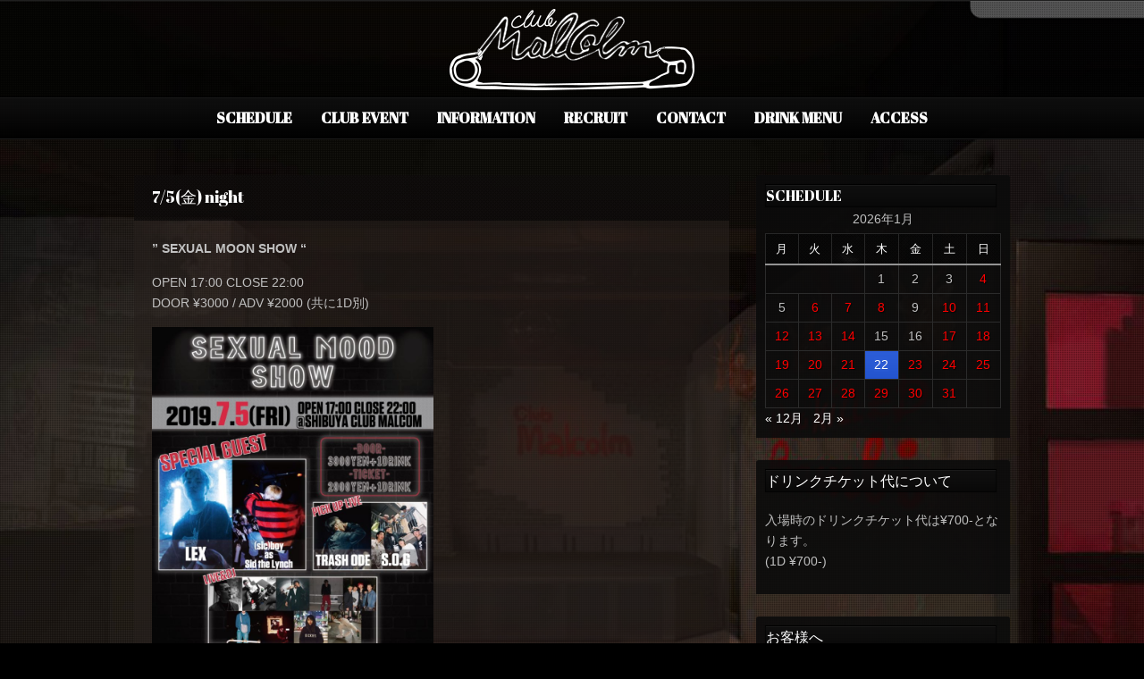

--- FILE ---
content_type: text/html; charset=UTF-8
request_url: https://club-malcolm.com/archives/1903
body_size: 11823
content:
<!DOCTYPE html PUBLIC "-//W3C//DTD XHTML 1.0 Strict//EN" "http://www.w3.org/TR/xhtml1/DTD/xhtml1-strict.dtd">
<html xmlns="http://www.w3.org/1999/xhtml" lang="ja">
<head>
	
<meta http-equiv="Content-Type"
	content="text/html; charset=UTF-8" />
<title>
7/5(金) night - Club MalcolmClub Malcolm</title>

<!-- Description meta-->
<meta name="description" content="" />


	<!-- Mobile Devices Viewport Resset-->
	<meta name="viewport" content="width=device-width, initial-scale=0.9, maximum-scale=1">
	<meta name="apple-mobile-web-app-capable" content="yes">



<link rel="alternate" type="application/rss+xml" title="Club Malcolm RSS" href="https://club-malcolm.com/feed" />
<link rel="pingback" href="https://club-malcolm.com/xmlrpc.php" />
<link rel="stylesheet" href="https://club-malcolm.com/wp-content/themes/photolux/css/prettyPhoto.css" type="text/css" media="screen" charset="utf-8" />
<link rel="stylesheet" href="https://club-malcolm.com/wp-content/themes/photolux/css/nivo-slider.css" type="text/css" media="screen" charset="utf-8" />

<!--Google fonts-->
<link href='http://fonts.googleapis.com/css?family=PT+Sans+Narrow:400,700' rel='stylesheet' type='text/css' />
<link href='https://fonts.googleapis.com/earlyaccess/notosansjapanese.css' rel='stylesheet' type='text/css' />
<link href='https://fonts.googleapis.com/css?family=Abril+Fatface' rel='stylesheet' type='text/css' />
<link href='https://fonts.googleapis.com/earlyaccess/sawarabigothic.css
' rel='stylesheet' type='text/css' />

<link rel="stylesheet" href="https://club-malcolm.com/wp-content/themes/photolux/style.css" type="text/css" media="screen" />
	<link rel="stylesheet" href="https://club-malcolm.com/wp-content/themes/photolux/css/dark-transparent-skin.css" type="text/css" media="screen" charset="utf-8" />
<!-- Custom Theme CSS -->
<style type="text/css">body{background-image:url(https://club-malcolm.com/wp-content/themes/photolux/images/patterns/pattern6.png);}body, .sidebar,#footer ul li a,#footer{font-size:14px;}a.read-more, .no-caps{color:#2053d4;}.button, #submit, input[type=submit], td#today, table#wp-calendar td:hover, table#wp-calendar td#today, table#wp-calendar td:hover a, table#wp-calendar td#today a{background-color:#2053d4;}a,.post-info, .post-info a, #main-container .sidebar-box ul li a{color:#2053d4;}h1,h2,h3,h4,h5,h6,.accordion-description a,#content-container .wp-pagenavi,#portfolio-categories ul li.selected,.table-title td,.table-description strong,table th,.tabs a{font-family:'Abril Fatface', cursive;}body, .content-box .post-info{font-family:"Sawarabi Gothic";}</style><link rel="shortcut icon" type="image/x-icon" href="https://club-malcolm.com/wp-content/uploads/2018/04/favicon.ico" />

<link rel="stylesheet" href="https://club-malcolm.com/wp-content/themes/photolux/css/responsive.css" type="text/css" media="screen" charset="utf-8" />
<meta name='robots' content='index, follow, max-image-preview:large, max-snippet:-1, max-video-preview:-1' />

	<!-- This site is optimized with the Yoast SEO plugin v21.4 - https://yoast.com/wordpress/plugins/seo/ -->
	<link rel="canonical" href="https://club-malcolm.com/archives/1903" />
	<meta property="og:locale" content="ja_JP" />
	<meta property="og:type" content="article" />
	<meta property="og:title" content="7/5(金) night - Club Malcolm" />
	<meta property="og:description" content="&#8221; SEXUAL MOON SHOW &#8220; OPEN 17:00 CLOSE 22:00 DOOR ¥3000 / ADV ¥2000 (共に1D別)" />
	<meta property="og:url" content="https://club-malcolm.com/archives/1903" />
	<meta property="og:site_name" content="Club Malcolm" />
	<meta property="article:published_time" content="2019-07-05T08:00:29+00:00" />
	<meta property="article:modified_time" content="2019-06-30T06:56:18+00:00" />
	<meta property="og:image" content="https://club-malcolm.com/wp-content/uploads/2019/06/50146-226x300.jpg" />
	<meta name="author" content="malcolm" />
	<meta name="twitter:card" content="summary_large_image" />
	<meta name="twitter:label1" content="執筆者" />
	<meta name="twitter:data1" content="malcolm" />
	<script type="application/ld+json" class="yoast-schema-graph">{"@context":"https://schema.org","@graph":[{"@type":"WebPage","@id":"https://club-malcolm.com/archives/1903","url":"https://club-malcolm.com/archives/1903","name":"7/5(金) night - Club Malcolm","isPartOf":{"@id":"https://club-malcolm.com/#website"},"primaryImageOfPage":{"@id":"https://club-malcolm.com/archives/1903#primaryimage"},"image":{"@id":"https://club-malcolm.com/archives/1903#primaryimage"},"thumbnailUrl":"https://club-malcolm.com/wp-content/uploads/2019/06/50146-226x300.jpg","datePublished":"2019-07-05T08:00:29+00:00","dateModified":"2019-06-30T06:56:18+00:00","author":{"@id":"https://club-malcolm.com/#/schema/person/0c3fc4364ebb1b8013706996aea9f071"},"breadcrumb":{"@id":"https://club-malcolm.com/archives/1903#breadcrumb"},"inLanguage":"ja","potentialAction":[{"@type":"ReadAction","target":["https://club-malcolm.com/archives/1903"]}]},{"@type":"ImageObject","inLanguage":"ja","@id":"https://club-malcolm.com/archives/1903#primaryimage","url":"https://club-malcolm.com/wp-content/uploads/2019/06/50146.jpg","contentUrl":"https://club-malcolm.com/wp-content/uploads/2019/06/50146.jpg","width":1111,"height":1476},{"@type":"BreadcrumbList","@id":"https://club-malcolm.com/archives/1903#breadcrumb","itemListElement":[{"@type":"ListItem","position":1,"name":"ホーム","item":"https://club-malcolm.com/"},{"@type":"ListItem","position":2,"name":"7/5(金) night"}]},{"@type":"WebSite","@id":"https://club-malcolm.com/#website","url":"https://club-malcolm.com/","name":"Club Malcolm","description":"","potentialAction":[{"@type":"SearchAction","target":{"@type":"EntryPoint","urlTemplate":"https://club-malcolm.com/?s={search_term_string}"},"query-input":"required name=search_term_string"}],"inLanguage":"ja"},{"@type":"Person","@id":"https://club-malcolm.com/#/schema/person/0c3fc4364ebb1b8013706996aea9f071","name":"malcolm","image":{"@type":"ImageObject","inLanguage":"ja","@id":"https://club-malcolm.com/#/schema/person/image/","url":"https://secure.gravatar.com/avatar/1a39df8c56c25100e81348894a01234b8aec71fb28b2d44442db00da06352cfe?s=96&d=mm&r=g","contentUrl":"https://secure.gravatar.com/avatar/1a39df8c56c25100e81348894a01234b8aec71fb28b2d44442db00da06352cfe?s=96&d=mm&r=g","caption":"malcolm"},"url":"https://club-malcolm.com/archives/author/malcolm"}]}</script>
	<!-- / Yoast SEO plugin. -->


<link rel="alternate" type="application/rss+xml" title="Club Malcolm &raquo; フィード" href="https://club-malcolm.com/feed" />
<link rel="alternate" type="application/rss+xml" title="Club Malcolm &raquo; コメントフィード" href="https://club-malcolm.com/comments/feed" />
<link rel="alternate" type="application/rss+xml" title="Club Malcolm &raquo; 7/5(金) night のコメントのフィード" href="https://club-malcolm.com/archives/1903/feed" />
<link rel="alternate" title="oEmbed (JSON)" type="application/json+oembed" href="https://club-malcolm.com/wp-json/oembed/1.0/embed?url=https%3A%2F%2Fclub-malcolm.com%2Farchives%2F1903" />
<link rel="alternate" title="oEmbed (XML)" type="text/xml+oembed" href="https://club-malcolm.com/wp-json/oembed/1.0/embed?url=https%3A%2F%2Fclub-malcolm.com%2Farchives%2F1903&#038;format=xml" />
<style id='wp-img-auto-sizes-contain-inline-css' type='text/css'>
img:is([sizes=auto i],[sizes^="auto," i]){contain-intrinsic-size:3000px 1500px}
/*# sourceURL=wp-img-auto-sizes-contain-inline-css */
</style>
<style id='wp-emoji-styles-inline-css' type='text/css'>

	img.wp-smiley, img.emoji {
		display: inline !important;
		border: none !important;
		box-shadow: none !important;
		height: 1em !important;
		width: 1em !important;
		margin: 0 0.07em !important;
		vertical-align: -0.1em !important;
		background: none !important;
		padding: 0 !important;
	}
/*# sourceURL=wp-emoji-styles-inline-css */
</style>
<style id='wp-block-library-inline-css' type='text/css'>
:root{--wp-block-synced-color:#7a00df;--wp-block-synced-color--rgb:122,0,223;--wp-bound-block-color:var(--wp-block-synced-color);--wp-editor-canvas-background:#ddd;--wp-admin-theme-color:#007cba;--wp-admin-theme-color--rgb:0,124,186;--wp-admin-theme-color-darker-10:#006ba1;--wp-admin-theme-color-darker-10--rgb:0,107,160.5;--wp-admin-theme-color-darker-20:#005a87;--wp-admin-theme-color-darker-20--rgb:0,90,135;--wp-admin-border-width-focus:2px}@media (min-resolution:192dpi){:root{--wp-admin-border-width-focus:1.5px}}.wp-element-button{cursor:pointer}:root .has-very-light-gray-background-color{background-color:#eee}:root .has-very-dark-gray-background-color{background-color:#313131}:root .has-very-light-gray-color{color:#eee}:root .has-very-dark-gray-color{color:#313131}:root .has-vivid-green-cyan-to-vivid-cyan-blue-gradient-background{background:linear-gradient(135deg,#00d084,#0693e3)}:root .has-purple-crush-gradient-background{background:linear-gradient(135deg,#34e2e4,#4721fb 50%,#ab1dfe)}:root .has-hazy-dawn-gradient-background{background:linear-gradient(135deg,#faaca8,#dad0ec)}:root .has-subdued-olive-gradient-background{background:linear-gradient(135deg,#fafae1,#67a671)}:root .has-atomic-cream-gradient-background{background:linear-gradient(135deg,#fdd79a,#004a59)}:root .has-nightshade-gradient-background{background:linear-gradient(135deg,#330968,#31cdcf)}:root .has-midnight-gradient-background{background:linear-gradient(135deg,#020381,#2874fc)}:root{--wp--preset--font-size--normal:16px;--wp--preset--font-size--huge:42px}.has-regular-font-size{font-size:1em}.has-larger-font-size{font-size:2.625em}.has-normal-font-size{font-size:var(--wp--preset--font-size--normal)}.has-huge-font-size{font-size:var(--wp--preset--font-size--huge)}.has-text-align-center{text-align:center}.has-text-align-left{text-align:left}.has-text-align-right{text-align:right}.has-fit-text{white-space:nowrap!important}#end-resizable-editor-section{display:none}.aligncenter{clear:both}.items-justified-left{justify-content:flex-start}.items-justified-center{justify-content:center}.items-justified-right{justify-content:flex-end}.items-justified-space-between{justify-content:space-between}.screen-reader-text{border:0;clip-path:inset(50%);height:1px;margin:-1px;overflow:hidden;padding:0;position:absolute;width:1px;word-wrap:normal!important}.screen-reader-text:focus{background-color:#ddd;clip-path:none;color:#444;display:block;font-size:1em;height:auto;left:5px;line-height:normal;padding:15px 23px 14px;text-decoration:none;top:5px;width:auto;z-index:100000}html :where(.has-border-color){border-style:solid}html :where([style*=border-top-color]){border-top-style:solid}html :where([style*=border-right-color]){border-right-style:solid}html :where([style*=border-bottom-color]){border-bottom-style:solid}html :where([style*=border-left-color]){border-left-style:solid}html :where([style*=border-width]){border-style:solid}html :where([style*=border-top-width]){border-top-style:solid}html :where([style*=border-right-width]){border-right-style:solid}html :where([style*=border-bottom-width]){border-bottom-style:solid}html :where([style*=border-left-width]){border-left-style:solid}html :where(img[class*=wp-image-]){height:auto;max-width:100%}:where(figure){margin:0 0 1em}html :where(.is-position-sticky){--wp-admin--admin-bar--position-offset:var(--wp-admin--admin-bar--height,0px)}@media screen and (max-width:600px){html :where(.is-position-sticky){--wp-admin--admin-bar--position-offset:0px}}

/*# sourceURL=wp-block-library-inline-css */
</style><style id='global-styles-inline-css' type='text/css'>
:root{--wp--preset--aspect-ratio--square: 1;--wp--preset--aspect-ratio--4-3: 4/3;--wp--preset--aspect-ratio--3-4: 3/4;--wp--preset--aspect-ratio--3-2: 3/2;--wp--preset--aspect-ratio--2-3: 2/3;--wp--preset--aspect-ratio--16-9: 16/9;--wp--preset--aspect-ratio--9-16: 9/16;--wp--preset--color--black: #000000;--wp--preset--color--cyan-bluish-gray: #abb8c3;--wp--preset--color--white: #ffffff;--wp--preset--color--pale-pink: #f78da7;--wp--preset--color--vivid-red: #cf2e2e;--wp--preset--color--luminous-vivid-orange: #ff6900;--wp--preset--color--luminous-vivid-amber: #fcb900;--wp--preset--color--light-green-cyan: #7bdcb5;--wp--preset--color--vivid-green-cyan: #00d084;--wp--preset--color--pale-cyan-blue: #8ed1fc;--wp--preset--color--vivid-cyan-blue: #0693e3;--wp--preset--color--vivid-purple: #9b51e0;--wp--preset--gradient--vivid-cyan-blue-to-vivid-purple: linear-gradient(135deg,rgb(6,147,227) 0%,rgb(155,81,224) 100%);--wp--preset--gradient--light-green-cyan-to-vivid-green-cyan: linear-gradient(135deg,rgb(122,220,180) 0%,rgb(0,208,130) 100%);--wp--preset--gradient--luminous-vivid-amber-to-luminous-vivid-orange: linear-gradient(135deg,rgb(252,185,0) 0%,rgb(255,105,0) 100%);--wp--preset--gradient--luminous-vivid-orange-to-vivid-red: linear-gradient(135deg,rgb(255,105,0) 0%,rgb(207,46,46) 100%);--wp--preset--gradient--very-light-gray-to-cyan-bluish-gray: linear-gradient(135deg,rgb(238,238,238) 0%,rgb(169,184,195) 100%);--wp--preset--gradient--cool-to-warm-spectrum: linear-gradient(135deg,rgb(74,234,220) 0%,rgb(151,120,209) 20%,rgb(207,42,186) 40%,rgb(238,44,130) 60%,rgb(251,105,98) 80%,rgb(254,248,76) 100%);--wp--preset--gradient--blush-light-purple: linear-gradient(135deg,rgb(255,206,236) 0%,rgb(152,150,240) 100%);--wp--preset--gradient--blush-bordeaux: linear-gradient(135deg,rgb(254,205,165) 0%,rgb(254,45,45) 50%,rgb(107,0,62) 100%);--wp--preset--gradient--luminous-dusk: linear-gradient(135deg,rgb(255,203,112) 0%,rgb(199,81,192) 50%,rgb(65,88,208) 100%);--wp--preset--gradient--pale-ocean: linear-gradient(135deg,rgb(255,245,203) 0%,rgb(182,227,212) 50%,rgb(51,167,181) 100%);--wp--preset--gradient--electric-grass: linear-gradient(135deg,rgb(202,248,128) 0%,rgb(113,206,126) 100%);--wp--preset--gradient--midnight: linear-gradient(135deg,rgb(2,3,129) 0%,rgb(40,116,252) 100%);--wp--preset--font-size--small: 13px;--wp--preset--font-size--medium: 20px;--wp--preset--font-size--large: 36px;--wp--preset--font-size--x-large: 42px;--wp--preset--spacing--20: 0.44rem;--wp--preset--spacing--30: 0.67rem;--wp--preset--spacing--40: 1rem;--wp--preset--spacing--50: 1.5rem;--wp--preset--spacing--60: 2.25rem;--wp--preset--spacing--70: 3.38rem;--wp--preset--spacing--80: 5.06rem;--wp--preset--shadow--natural: 6px 6px 9px rgba(0, 0, 0, 0.2);--wp--preset--shadow--deep: 12px 12px 50px rgba(0, 0, 0, 0.4);--wp--preset--shadow--sharp: 6px 6px 0px rgba(0, 0, 0, 0.2);--wp--preset--shadow--outlined: 6px 6px 0px -3px rgb(255, 255, 255), 6px 6px rgb(0, 0, 0);--wp--preset--shadow--crisp: 6px 6px 0px rgb(0, 0, 0);}:where(.is-layout-flex){gap: 0.5em;}:where(.is-layout-grid){gap: 0.5em;}body .is-layout-flex{display: flex;}.is-layout-flex{flex-wrap: wrap;align-items: center;}.is-layout-flex > :is(*, div){margin: 0;}body .is-layout-grid{display: grid;}.is-layout-grid > :is(*, div){margin: 0;}:where(.wp-block-columns.is-layout-flex){gap: 2em;}:where(.wp-block-columns.is-layout-grid){gap: 2em;}:where(.wp-block-post-template.is-layout-flex){gap: 1.25em;}:where(.wp-block-post-template.is-layout-grid){gap: 1.25em;}.has-black-color{color: var(--wp--preset--color--black) !important;}.has-cyan-bluish-gray-color{color: var(--wp--preset--color--cyan-bluish-gray) !important;}.has-white-color{color: var(--wp--preset--color--white) !important;}.has-pale-pink-color{color: var(--wp--preset--color--pale-pink) !important;}.has-vivid-red-color{color: var(--wp--preset--color--vivid-red) !important;}.has-luminous-vivid-orange-color{color: var(--wp--preset--color--luminous-vivid-orange) !important;}.has-luminous-vivid-amber-color{color: var(--wp--preset--color--luminous-vivid-amber) !important;}.has-light-green-cyan-color{color: var(--wp--preset--color--light-green-cyan) !important;}.has-vivid-green-cyan-color{color: var(--wp--preset--color--vivid-green-cyan) !important;}.has-pale-cyan-blue-color{color: var(--wp--preset--color--pale-cyan-blue) !important;}.has-vivid-cyan-blue-color{color: var(--wp--preset--color--vivid-cyan-blue) !important;}.has-vivid-purple-color{color: var(--wp--preset--color--vivid-purple) !important;}.has-black-background-color{background-color: var(--wp--preset--color--black) !important;}.has-cyan-bluish-gray-background-color{background-color: var(--wp--preset--color--cyan-bluish-gray) !important;}.has-white-background-color{background-color: var(--wp--preset--color--white) !important;}.has-pale-pink-background-color{background-color: var(--wp--preset--color--pale-pink) !important;}.has-vivid-red-background-color{background-color: var(--wp--preset--color--vivid-red) !important;}.has-luminous-vivid-orange-background-color{background-color: var(--wp--preset--color--luminous-vivid-orange) !important;}.has-luminous-vivid-amber-background-color{background-color: var(--wp--preset--color--luminous-vivid-amber) !important;}.has-light-green-cyan-background-color{background-color: var(--wp--preset--color--light-green-cyan) !important;}.has-vivid-green-cyan-background-color{background-color: var(--wp--preset--color--vivid-green-cyan) !important;}.has-pale-cyan-blue-background-color{background-color: var(--wp--preset--color--pale-cyan-blue) !important;}.has-vivid-cyan-blue-background-color{background-color: var(--wp--preset--color--vivid-cyan-blue) !important;}.has-vivid-purple-background-color{background-color: var(--wp--preset--color--vivid-purple) !important;}.has-black-border-color{border-color: var(--wp--preset--color--black) !important;}.has-cyan-bluish-gray-border-color{border-color: var(--wp--preset--color--cyan-bluish-gray) !important;}.has-white-border-color{border-color: var(--wp--preset--color--white) !important;}.has-pale-pink-border-color{border-color: var(--wp--preset--color--pale-pink) !important;}.has-vivid-red-border-color{border-color: var(--wp--preset--color--vivid-red) !important;}.has-luminous-vivid-orange-border-color{border-color: var(--wp--preset--color--luminous-vivid-orange) !important;}.has-luminous-vivid-amber-border-color{border-color: var(--wp--preset--color--luminous-vivid-amber) !important;}.has-light-green-cyan-border-color{border-color: var(--wp--preset--color--light-green-cyan) !important;}.has-vivid-green-cyan-border-color{border-color: var(--wp--preset--color--vivid-green-cyan) !important;}.has-pale-cyan-blue-border-color{border-color: var(--wp--preset--color--pale-cyan-blue) !important;}.has-vivid-cyan-blue-border-color{border-color: var(--wp--preset--color--vivid-cyan-blue) !important;}.has-vivid-purple-border-color{border-color: var(--wp--preset--color--vivid-purple) !important;}.has-vivid-cyan-blue-to-vivid-purple-gradient-background{background: var(--wp--preset--gradient--vivid-cyan-blue-to-vivid-purple) !important;}.has-light-green-cyan-to-vivid-green-cyan-gradient-background{background: var(--wp--preset--gradient--light-green-cyan-to-vivid-green-cyan) !important;}.has-luminous-vivid-amber-to-luminous-vivid-orange-gradient-background{background: var(--wp--preset--gradient--luminous-vivid-amber-to-luminous-vivid-orange) !important;}.has-luminous-vivid-orange-to-vivid-red-gradient-background{background: var(--wp--preset--gradient--luminous-vivid-orange-to-vivid-red) !important;}.has-very-light-gray-to-cyan-bluish-gray-gradient-background{background: var(--wp--preset--gradient--very-light-gray-to-cyan-bluish-gray) !important;}.has-cool-to-warm-spectrum-gradient-background{background: var(--wp--preset--gradient--cool-to-warm-spectrum) !important;}.has-blush-light-purple-gradient-background{background: var(--wp--preset--gradient--blush-light-purple) !important;}.has-blush-bordeaux-gradient-background{background: var(--wp--preset--gradient--blush-bordeaux) !important;}.has-luminous-dusk-gradient-background{background: var(--wp--preset--gradient--luminous-dusk) !important;}.has-pale-ocean-gradient-background{background: var(--wp--preset--gradient--pale-ocean) !important;}.has-electric-grass-gradient-background{background: var(--wp--preset--gradient--electric-grass) !important;}.has-midnight-gradient-background{background: var(--wp--preset--gradient--midnight) !important;}.has-small-font-size{font-size: var(--wp--preset--font-size--small) !important;}.has-medium-font-size{font-size: var(--wp--preset--font-size--medium) !important;}.has-large-font-size{font-size: var(--wp--preset--font-size--large) !important;}.has-x-large-font-size{font-size: var(--wp--preset--font-size--x-large) !important;}
/*# sourceURL=global-styles-inline-css */
</style>

<style id='classic-theme-styles-inline-css' type='text/css'>
/*! This file is auto-generated */
.wp-block-button__link{color:#fff;background-color:#32373c;border-radius:9999px;box-shadow:none;text-decoration:none;padding:calc(.667em + 2px) calc(1.333em + 2px);font-size:1.125em}.wp-block-file__button{background:#32373c;color:#fff;text-decoration:none}
/*# sourceURL=/wp-includes/css/classic-themes.min.css */
</style>
<link rel='stylesheet' id='contact-form-7-css' href='https://club-malcolm.com/wp-content/plugins/contact-form-7/includes/css/styles.css?ver=5.8.1' type='text/css' media='all' />
<script type="text/javascript" src="https://club-malcolm.com/wp-includes/js/jquery/jquery.min.js?ver=3.7.1" id="jquery-core-js"></script>
<script type="text/javascript" src="https://club-malcolm.com/wp-includes/js/jquery/jquery-migrate.min.js?ver=3.4.1" id="jquery-migrate-js"></script>
<script type="text/javascript" src="https://club-malcolm.com/wp-content/themes/photolux/js/main.js?ver=6.9" id="pexeto-main-js"></script>
<link rel="https://api.w.org/" href="https://club-malcolm.com/wp-json/" /><link rel="alternate" title="JSON" type="application/json" href="https://club-malcolm.com/wp-json/wp/v2/posts/1903" /><link rel="EditURI" type="application/rsd+xml" title="RSD" href="https://club-malcolm.com/xmlrpc.php?rsd" />
<meta name="generator" content="WordPress 6.9" />
<link rel='shortlink' href='https://club-malcolm.com/?p=1903' />
		<style type="text/css" id="wp-custom-css">
			body {
background-color: #000000;
color: #c0c0c0;
font-size: 14px;
font-family: helvetica;
}
a:link { color: #ffffff; }
a:visited { color: #fffff0; }
a:hover { color: #ff0000; }
a:active { color: #ff0000; }		</style>
		

<script type="text/javascript">
pexetoSite.ajaxurl="https://club-malcolm.com/wp-admin/admin-ajax.php";
pexetoSite.enableCufon="off";
pexetoSite.lightboxStyle="dark_rounded";
pexetoSite.desaturateServices=true;
pexetoSite.responsiveLayout = true;
pexetoSite.disableRightClick=false;
pexetoSite.rightClickMessage="";
jQuery(document).ready(function($){
	pexetoSite.initSite();
});
</script>


	
<!-- enables nested comments in WP 2.7 -->

<!--[if lte IE 7]>
<link href="https://club-malcolm.com/wp-content/themes/photolux/css/style_ie7.css" rel="stylesheet" type="text/css" />  
<![endif]-->
<!--[if lte IE 8]>
	<style type="text/css">
		#main-container {
		min-width: 1045px;
	}

	</style>
<![endif]-->


</head>
<body class="wp-singular post-template-default single single-post postid-1903 single-format-standard wp-theme-photolux">
<div class="bg-image-pattern"></div>
<script type="text/javascript">
jQuery(document).ready(function($){
	pexetoSite.setResizingBg("https://club-malcolm.com/wp-content/uploads/2018/04/malcom.jpg");
});
</script>

<div id="main-container">

<!--HEADER -->
	<div id="header">
		<div id="logo-container">
						<a href="https://club-malcolm.com"><img src="https://club-malcolm.com/wp-content/uploads/2018/03/malcomn.png" /></a>
		</div>
		 <div class="mobile-nav">
			<span class="mob-nav-btn">Menu</span>
		</div>
		<div class="clear"></div>
 		<div id="navigation-container">
			<div id="menu-container">
	        	<div id="menu">
				<div class="menu-main-container"><ul id="menu-main" class="menu"><li id="menu-item-7651" class="menu-item menu-item-type-custom menu-item-object-custom menu-item-home menu-item-has-children menu-item-7651"><a href="https://club-malcolm.com/"><b>SCHEDULE</b></a>
<ul class="sub-menu">
	<li id="menu-item-8861" class="menu-item menu-item-type-custom menu-item-object-custom menu-item-8861"><a href="https://club-malcolm.com/archives/date/2026/2">2026/02</a></li>
	<li id="menu-item-8245" class="menu-item menu-item-type-custom menu-item-object-custom menu-item-8245"><a href="https://club-malcolm.com/archives/date/2026/1">2026/01</a></li>
	<li id="menu-item-8250" class="menu-item menu-item-type-custom menu-item-object-custom menu-item-8250"><a href="https://club-malcolm.com/archives/date/2025/12">2025/12</a></li>
</ul>
</li>
<li id="menu-item-8243" class="menu-item menu-item-type-custom menu-item-object-custom menu-item-has-children menu-item-8243"><a href="https://club-malcolm.com/archives/tag/dj-2026-01"><b>CLUB EVENT</b></a>
<ul class="sub-menu">
	<li id="menu-item-8249" class="menu-item menu-item-type-custom menu-item-object-custom menu-item-8249"><a href="https://club-malcolm.com/archives/tag/dj-2026-02">2026/02</a></li>
	<li id="menu-item-8247" class="menu-item menu-item-type-custom menu-item-object-custom menu-item-8247"><a href="https://club-malcolm.com/archives/tag/dj-2026-01">2026/01</a></li>
	<li id="menu-item-8248" class="menu-item menu-item-type-custom menu-item-object-custom menu-item-8248"><a href="https://club-malcolm.com/archives/tag/dj-2025-12">2025/12</a></li>
</ul>
</li>
<li id="menu-item-392" class="menu-item menu-item-type-post_type menu-item-object-page menu-item-392"><a href="https://club-malcolm.com/information"><b>INFORMATION</b></a></li>
<li id="menu-item-10474" class="menu-item menu-item-type-custom menu-item-object-custom menu-item-10474"><a href="https://club-malcolm.com/recruit"><b>RECRUIT</b></a></li>
<li id="menu-item-13076" class="menu-item menu-item-type-custom menu-item-object-custom menu-item-13076"><a href="https://club-malcolm.com/contact-2"><b>CONTACT</b></a></li>
<li id="menu-item-11281" class="menu-item menu-item-type-custom menu-item-object-custom menu-item-11281"><a href="https://club-malcolm.com/drink-menu"><b>DRINK MENU</b></a></li>
<li id="menu-item-163" class="menu-item menu-item-type-post_type menu-item-object-page menu-item-163"><a href="https://club-malcolm.com/access"><b>ACCESS</b></a></li>
</ul></div>				</div>
	        </div>
	        <div class="clear"></div>     
    	</div> 
	    <div class="clear"></div>       
	    <div id="navigation-line"></div>
	</div> <!-- end #header -->

<div id="content-container" class="layout-right">
<div id="content"><div id="post-1903" class="post-1903 post type-post status-publish format-standard hentry category-1">

<div class="post-content no-thumbnail">



<div class="post-title-wrapper">
<h2 class="post-title">
7/5(金) night</h2>

<div class="clear"></div>
</div> <div class="post-content-content">

<p><strong>&#8221; SEXUAL MOON SHOW &#8220;</strong></p>
<p>OPEN 17:00 CLOSE 22:00<br />
DOOR ¥3000 / ADV ¥2000 (共に1D別)</p>
<p><a href="https://club-malcolm.com/wp-content/uploads/2019/06/50146.jpg"><img fetchpriority="high" decoding="async" class="alignleft  wp-image-1904" src="https://club-malcolm.com/wp-content/uploads/2019/06/50146-226x300.jpg" alt="" width="315" height="418" srcset="https://club-malcolm.com/wp-content/uploads/2019/06/50146-226x300.jpg 226w, https://club-malcolm.com/wp-content/uploads/2019/06/50146-768x1020.jpg 768w, https://club-malcolm.com/wp-content/uploads/2019/06/50146-771x1024.jpg 771w, https://club-malcolm.com/wp-content/uploads/2019/06/50146.jpg 1111w" sizes="(max-width: 315px) 100vw, 315px" /></a></p>
	<div class="clear"></div>
	 
 	<div class="clear"></div>
</div>
</div>
</div>
<div id="comments">
<div id="comment-content-container">
  	<div id="respond" class="comment-respond">
		<h3 id="reply-title" class="comment-reply-title">Leave a comment <small><a rel="nofollow" id="cancel-comment-reply-link" href="/archives/1903#respond" style="display:none;">Cancel Reply</a></small></h3><form action="https://club-malcolm.com/wp-comments-post.php" method="post" id="commentform" class="comment-form"><div class="double-line"></div><p class="comment-form-comment"><label for="comment">Your comment</label><textarea id="comment" name="comment" cols="45" rows="8" aria-required="true"></textarea></p><p class="comment-form-author"><label for="author">Name</label> <span class="mandatory">*</span><input id="author" name="author" type="text" value="" size="30" /></p>
<p class="comment-form-email"><label for="email">Email(will not be published)</label> <span class="mandatory">*</span><input id="email" name="email" type="text" value="" size="30" /></p>
<p class="comment-form-url"><label for="url">Website</label><input id="url" name="url" type="text" value="" size="30" /></p>
<p class="comment-form-cookies-consent"><input id="wp-comment-cookies-consent" name="wp-comment-cookies-consent" type="checkbox" value="yes" /> <label for="wp-comment-cookies-consent">次回のコメントで使用するためブラウザーに自分の名前、メールアドレス、サイトを保存する。</label></p>
<p class="form-submit"><input name="submit" type="submit" id="submit" class="submit" value="Submit Comment" /> <input type='hidden' name='comment_post_ID' value='1903' id='comment_post_ID' />
<input type='hidden' name='comment_parent' id='comment_parent' value='0' />
</p><p style="display: none;"><input type="hidden" id="akismet_comment_nonce" name="akismet_comment_nonce" value="4292dffd1f" /></p><p style="display: none !important;"><label>&#916;<textarea name="ak_hp_textarea" cols="45" rows="8" maxlength="100"></textarea></label><input type="hidden" id="ak_js_1" name="ak_js" value="36"/><script>document.getElementById( "ak_js_1" ).setAttribute( "value", ( new Date() ).getTime() );</script></p></form>	</div><!-- #respond -->
	</div>
</div>
</div> <!-- end main content holder (#content/#full-width) -->
	<div id="sidebar">
		<div class="sidebar-box widget_calendar" id="calendar-3"><h4>SCHEDULE</h4><div class="double-line"></div><div id="calendar_wrap" class="calendar_wrap"><table id="wp-calendar" class="wp-calendar-table">
	<caption>2026年1月</caption>
	<thead>
	<tr>
		<th scope="col" aria-label="月曜日">月</th>
		<th scope="col" aria-label="火曜日">火</th>
		<th scope="col" aria-label="水曜日">水</th>
		<th scope="col" aria-label="木曜日">木</th>
		<th scope="col" aria-label="金曜日">金</th>
		<th scope="col" aria-label="土曜日">土</th>
		<th scope="col" aria-label="日曜日">日</th>
	</tr>
	</thead>
	<tbody>
	<tr>
		<td colspan="3" class="pad">&nbsp;</td><td>1</td><td>2</td><td>3</td><td><a href="https://club-malcolm.com/archives/date/2026/01/04" aria-label="2026年1月4日 に投稿を公開">4</a></td>
	</tr>
	<tr>
		<td>5</td><td><a href="https://club-malcolm.com/archives/date/2026/01/06" aria-label="2026年1月6日 に投稿を公開">6</a></td><td><a href="https://club-malcolm.com/archives/date/2026/01/07" aria-label="2026年1月7日 に投稿を公開">7</a></td><td><a href="https://club-malcolm.com/archives/date/2026/01/08" aria-label="2026年1月8日 に投稿を公開">8</a></td><td>9</td><td><a href="https://club-malcolm.com/archives/date/2026/01/10" aria-label="2026年1月10日 に投稿を公開">10</a></td><td><a href="https://club-malcolm.com/archives/date/2026/01/11" aria-label="2026年1月11日 に投稿を公開">11</a></td>
	</tr>
	<tr>
		<td><a href="https://club-malcolm.com/archives/date/2026/01/12" aria-label="2026年1月12日 に投稿を公開">12</a></td><td><a href="https://club-malcolm.com/archives/date/2026/01/13" aria-label="2026年1月13日 に投稿を公開">13</a></td><td><a href="https://club-malcolm.com/archives/date/2026/01/14" aria-label="2026年1月14日 に投稿を公開">14</a></td><td>15</td><td>16</td><td><a href="https://club-malcolm.com/archives/date/2026/01/17" aria-label="2026年1月17日 に投稿を公開">17</a></td><td><a href="https://club-malcolm.com/archives/date/2026/01/18" aria-label="2026年1月18日 に投稿を公開">18</a></td>
	</tr>
	<tr>
		<td><a href="https://club-malcolm.com/archives/date/2026/01/19" aria-label="2026年1月19日 に投稿を公開">19</a></td><td><a href="https://club-malcolm.com/archives/date/2026/01/20" aria-label="2026年1月20日 に投稿を公開">20</a></td><td><a href="https://club-malcolm.com/archives/date/2026/01/21" aria-label="2026年1月21日 に投稿を公開">21</a></td><td id="today"><a href="https://club-malcolm.com/archives/date/2026/01/22" aria-label="2026年1月22日 に投稿を公開">22</a></td><td><a href="https://club-malcolm.com/archives/date/2026/01/23" aria-label="2026年1月23日 に投稿を公開">23</a></td><td><a href="https://club-malcolm.com/archives/date/2026/01/24" aria-label="2026年1月24日 に投稿を公開">24</a></td><td><a href="https://club-malcolm.com/archives/date/2026/01/25" aria-label="2026年1月25日 に投稿を公開">25</a></td>
	</tr>
	<tr>
		<td><a href="https://club-malcolm.com/archives/date/2026/01/26" aria-label="2026年1月26日 に投稿を公開">26</a></td><td><a href="https://club-malcolm.com/archives/date/2026/01/27" aria-label="2026年1月27日 に投稿を公開">27</a></td><td><a href="https://club-malcolm.com/archives/date/2026/01/28" aria-label="2026年1月28日 に投稿を公開">28</a></td><td><a href="https://club-malcolm.com/archives/date/2026/01/29" aria-label="2026年1月29日 に投稿を公開">29</a></td><td><a href="https://club-malcolm.com/archives/date/2026/01/30" aria-label="2026年1月30日 に投稿を公開">30</a></td><td><a href="https://club-malcolm.com/archives/date/2026/01/31" aria-label="2026年1月31日 に投稿を公開">31</a></td>
		<td class="pad" colspan="1">&nbsp;</td>
	</tr>
	</tbody>
	</table><nav aria-label="前と次の月" class="wp-calendar-nav">
		<span class="wp-calendar-nav-prev"><a href="https://club-malcolm.com/archives/date/2025/12">&laquo; 12月</a></span>
		<span class="pad">&nbsp;</span>
		<span class="wp-calendar-nav-next"><a href="https://club-malcolm.com/archives/date/2026/02">2月 &raquo;</a></span>
	</nav></div></div><div class="sidebar-box widget_text" id="text-7"><h4>ドリンクチケット代について</h4><div class="double-line"></div>			<div class="textwidget"><p>入場時のドリンクチケット代は¥700-となります。<br />
(1D ¥700-)</p>
</div>
		</div><div class="sidebar-box widget_text" id="text-6"><h4>お客様へ</h4><div class="double-line"></div>			<div class="textwidget"><p>・フラワースタンドの設置</p>
<p>※フラワースタンド等を送る際は、事前にCONTACTからお問い合わせください。<br />
事前のご連絡がないものは、スペースの都合上設置が難しい場合がございます。</p>
</div>
		</div><div class="sidebar-box widget_text" id="text-4"><h4>スタッフ募集中</h4><div class="double-line"></div>			<div class="textwidget"><p>[業務内容]<br />
ドリンク / 受付 / 照明 / PAアシスタント</p>
<p>[勤務時間]<br />
9:00-15:00 / 15:00-23:00 / 23:00-6:00</p>
<p>[時給]<br />
¥1,230～ (22時以降¥1,538～)</p>
<p>[備考]<br />
シフト制 / 土日祝のみOK<br />
年齢・経験不問 (高校生不可)<br />
交通費支給あり / 昇給制度あり</p>
<p>面接をご希望の方は、<a href="https://club-malcolm.com/recruit" target="_blank" rel="noopener"><span style="color: #ff6600;">RECRUITページ</span></a>からご連絡お願いいたします。</p>
</div>
		</div><div class="sidebar-box widget_text" id="text-3"><h4>OUR GROUP</h4><div class="double-line"></div>			<div class="textwidget"><ul>
<li><a href="http://www.chelseahotel.jp/" target="_blank" rel="noopener">CHELSEA HOTEL</a> (渋谷)</li>
<li><a href="http://starlounge.jp/" target="_blank" rel="noopener">Star lounge</a> (渋谷)</li>
<li><a href="https://shibuya-ongakudo.com/" target="_blank" rel="noopener">渋谷音楽堂</a> (渋谷)</li>
<li><a href="https://kinmirai-kaikan.com/" target="_blank" rel="noopener">近未来会館</a>(渋谷)</li>
<li><a href="https://1000club.jp" target="_blank" rel="noopener">1000CLUB</a> (横浜)</li>
<li><a href="https://www.shan-gri-la.jp/tokyo/" target="_blank" rel="noopener">下北沢シャングリラ</a> (下北沢)</li>
<li><a href="http://www.shan-gri-la.jp" target="_blank" rel="noopener">梅田シャングリラ</a> (大阪)</li>
<li><a href="https://thrhall.jp" target="_blank" rel="noopener">TH-R HALL</a> (大阪関大前)</li>
<li><a href="https://shan-gri-la.jp/nagoya/" target="_blank" rel="noopener">新栄シャングリラ</a>(名古屋)</li>
<li><a href="https://live-himitsu.com" target="_blank" rel="noopener">秘密</a> (福岡)</li>
<li><a href="http://www.nahacentral.com/" target="_blank" rel="noopener">桜坂セントラル</a> (沖縄)</li>
</ul>
<p>雑誌・TVの撮影など店舗貸出を行っております。</p>
</div>
		</div><div class="sidebar-box widget_text" id="text-2"><h4>INFORMATION</h4><div class="double-line"></div>			<div class="textwidget"><p>〒150-0042<br />
渋谷区宇田川町30-5 JOWビルB1F<br />
TEL:03-6455-0225<br />
キャパシティ: 130名</p>
</div>
		</div>	</div>
<div class="clear"></div>
</div> <!-- end #content-container -->

<div id="footer">
<div class="footer-spacer alignleft"></div>
	<div id="footer-social-icons"><ul>
		</ul></div>
	<div id="footer-menu">
</div>


<div class="footer-spacer alignright"></div>
<span class="alignright copyrights"> @2018 LD&K inc. All rights reserved</span>

</div> <!-- end #footer-->
</div> <!-- end #main-container -->


<!-- FOOTER ENDS -->

<script type="speculationrules">
{"prefetch":[{"source":"document","where":{"and":[{"href_matches":"/*"},{"not":{"href_matches":["/wp-*.php","/wp-admin/*","/wp-content/uploads/*","/wp-content/*","/wp-content/plugins/*","/wp-content/themes/photolux/*","/*\\?(.+)"]}},{"not":{"selector_matches":"a[rel~=\"nofollow\"]"}},{"not":{"selector_matches":".no-prefetch, .no-prefetch a"}}]},"eagerness":"conservative"}]}
</script>
<script type="text/javascript" src="https://club-malcolm.com/wp-content/plugins/contact-form-7/includes/swv/js/index.js?ver=5.8.1" id="swv-js"></script>
<script type="text/javascript" id="contact-form-7-js-extra">
/* <![CDATA[ */
var wpcf7 = {"api":{"root":"https://club-malcolm.com/wp-json/","namespace":"contact-form-7/v1"}};
//# sourceURL=contact-form-7-js-extra
/* ]]> */
</script>
<script type="text/javascript" src="https://club-malcolm.com/wp-content/plugins/contact-form-7/includes/js/index.js?ver=5.8.1" id="contact-form-7-js"></script>
<script type="text/javascript" src="https://club-malcolm.com/wp-includes/js/comment-reply.min.js?ver=6.9" id="comment-reply-js" async="async" data-wp-strategy="async" fetchpriority="low"></script>
<script defer type="text/javascript" src="https://club-malcolm.com/wp-content/plugins/akismet/_inc/akismet-frontend.js?ver=1697416934" id="akismet-frontend-js"></script>
<script id="wp-emoji-settings" type="application/json">
{"baseUrl":"https://s.w.org/images/core/emoji/17.0.2/72x72/","ext":".png","svgUrl":"https://s.w.org/images/core/emoji/17.0.2/svg/","svgExt":".svg","source":{"concatemoji":"https://club-malcolm.com/wp-includes/js/wp-emoji-release.min.js?ver=6.9"}}
</script>
<script type="module">
/* <![CDATA[ */
/*! This file is auto-generated */
const a=JSON.parse(document.getElementById("wp-emoji-settings").textContent),o=(window._wpemojiSettings=a,"wpEmojiSettingsSupports"),s=["flag","emoji"];function i(e){try{var t={supportTests:e,timestamp:(new Date).valueOf()};sessionStorage.setItem(o,JSON.stringify(t))}catch(e){}}function c(e,t,n){e.clearRect(0,0,e.canvas.width,e.canvas.height),e.fillText(t,0,0);t=new Uint32Array(e.getImageData(0,0,e.canvas.width,e.canvas.height).data);e.clearRect(0,0,e.canvas.width,e.canvas.height),e.fillText(n,0,0);const a=new Uint32Array(e.getImageData(0,0,e.canvas.width,e.canvas.height).data);return t.every((e,t)=>e===a[t])}function p(e,t){e.clearRect(0,0,e.canvas.width,e.canvas.height),e.fillText(t,0,0);var n=e.getImageData(16,16,1,1);for(let e=0;e<n.data.length;e++)if(0!==n.data[e])return!1;return!0}function u(e,t,n,a){switch(t){case"flag":return n(e,"\ud83c\udff3\ufe0f\u200d\u26a7\ufe0f","\ud83c\udff3\ufe0f\u200b\u26a7\ufe0f")?!1:!n(e,"\ud83c\udde8\ud83c\uddf6","\ud83c\udde8\u200b\ud83c\uddf6")&&!n(e,"\ud83c\udff4\udb40\udc67\udb40\udc62\udb40\udc65\udb40\udc6e\udb40\udc67\udb40\udc7f","\ud83c\udff4\u200b\udb40\udc67\u200b\udb40\udc62\u200b\udb40\udc65\u200b\udb40\udc6e\u200b\udb40\udc67\u200b\udb40\udc7f");case"emoji":return!a(e,"\ud83e\u1fac8")}return!1}function f(e,t,n,a){let r;const o=(r="undefined"!=typeof WorkerGlobalScope&&self instanceof WorkerGlobalScope?new OffscreenCanvas(300,150):document.createElement("canvas")).getContext("2d",{willReadFrequently:!0}),s=(o.textBaseline="top",o.font="600 32px Arial",{});return e.forEach(e=>{s[e]=t(o,e,n,a)}),s}function r(e){var t=document.createElement("script");t.src=e,t.defer=!0,document.head.appendChild(t)}a.supports={everything:!0,everythingExceptFlag:!0},new Promise(t=>{let n=function(){try{var e=JSON.parse(sessionStorage.getItem(o));if("object"==typeof e&&"number"==typeof e.timestamp&&(new Date).valueOf()<e.timestamp+604800&&"object"==typeof e.supportTests)return e.supportTests}catch(e){}return null}();if(!n){if("undefined"!=typeof Worker&&"undefined"!=typeof OffscreenCanvas&&"undefined"!=typeof URL&&URL.createObjectURL&&"undefined"!=typeof Blob)try{var e="postMessage("+f.toString()+"("+[JSON.stringify(s),u.toString(),c.toString(),p.toString()].join(",")+"));",a=new Blob([e],{type:"text/javascript"});const r=new Worker(URL.createObjectURL(a),{name:"wpTestEmojiSupports"});return void(r.onmessage=e=>{i(n=e.data),r.terminate(),t(n)})}catch(e){}i(n=f(s,u,c,p))}t(n)}).then(e=>{for(const n in e)a.supports[n]=e[n],a.supports.everything=a.supports.everything&&a.supports[n],"flag"!==n&&(a.supports.everythingExceptFlag=a.supports.everythingExceptFlag&&a.supports[n]);var t;a.supports.everythingExceptFlag=a.supports.everythingExceptFlag&&!a.supports.flag,a.supports.everything||((t=a.source||{}).concatemoji?r(t.concatemoji):t.wpemoji&&t.twemoji&&(r(t.twemoji),r(t.wpemoji)))});
//# sourceURL=https://club-malcolm.com/wp-includes/js/wp-emoji-loader.min.js
/* ]]> */
</script>
</body>
</html>
